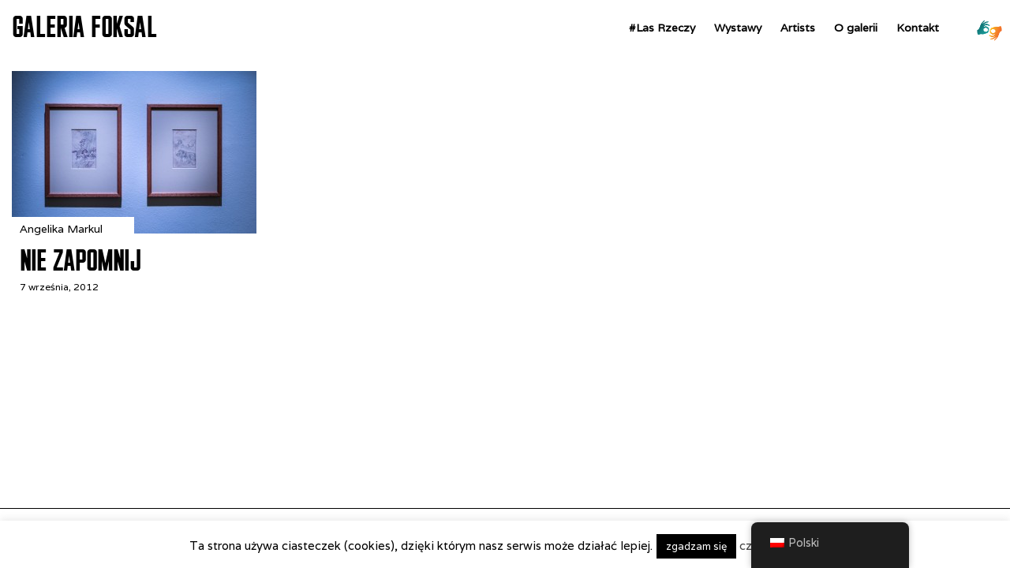

--- FILE ---
content_type: text/html; charset=UTF-8
request_url: https://www.galeriafoksal.pl/2012/09/
body_size: 7742
content:
<!DOCTYPE html>
<html lang="pl-PL"> 
<meta charset="UTF-8" />


<meta name="deklaracja-dostępności" content="https://www.galeriafoksal.pl/deklaracja-dostepnosci/">



<meta name="viewport" content="width=device-width, initial-scale=1, maximum-scale=5" /> 
<link href='https://fonts.googleapis.com/css?family=Varela&subset=latin,latin-ext' rel='stylesheet' type='text/css'>
<link rel="stylesheet" type="text/css" media="all" href="https://www.galeriafoksal.pl/wp-content/themes/gridly/css/reset.css" />
    <link rel="stylesheet" type="text/css" media="all" href="https://www.galeriafoksal.pl/wp-content/themes/gridly/css/intro.css?v=0.84809400 1768850367">

 

    <link rel="stylesheet" href="https://www.galeriafoksal.pl/wp-content/themes/gridly/css/custom.css?v=0.84811000 1768850367"/> 


<link rel="stylesheet" type="text/css" media="handheld, only screen and (max-width: 480px), only screen and (max-device-width: 480px)" href="https://www.galeriafoksal.pl/wp-content/themes/gridly/css/mobile.css" />

<!-- wp head -->
<meta name='robots' content='noindex, follow' />

	<!-- This site is optimized with the Yoast SEO plugin v26.7 - https://yoast.com/wordpress/plugins/seo/ -->
	<title>wrzesień 2012 - Galeria Foksal</title>
	<meta property="og:locale" content="pl_PL" />
	<meta property="og:type" content="website" />
	<meta property="og:title" content="wrzesień 2012 - Galeria Foksal" />
	<meta property="og:url" content="https://www.galeriafoksal.pl/2012/09/" />
	<meta property="og:site_name" content="Galeria Foksal" />
	<meta name="twitter:card" content="summary_large_image" />
	<script type="application/ld+json" class="yoast-schema-graph">{"@context":"https://schema.org","@graph":[{"@type":"CollectionPage","@id":"https://www.galeriafoksal.pl/2012/09/","url":"https://www.galeriafoksal.pl/2012/09/","name":"wrzesień 2012 - Galeria Foksal","isPartOf":{"@id":"https://www.galeriafoksal.pl/#website"},"primaryImageOfPage":{"@id":"https://www.galeriafoksal.pl/2012/09/#primaryimage"},"image":{"@id":"https://www.galeriafoksal.pl/2012/09/#primaryimage"},"thumbnailUrl":"https://www.galeriafoksal.pl/wp-content/uploads/2013/10/010_MARKUL_FOKSAL.jpg","breadcrumb":{"@id":"https://www.galeriafoksal.pl/2012/09/#breadcrumb"},"inLanguage":"pl-PL"},{"@type":"ImageObject","inLanguage":"pl-PL","@id":"https://www.galeriafoksal.pl/2012/09/#primaryimage","url":"https://www.galeriafoksal.pl/wp-content/uploads/2013/10/010_MARKUL_FOKSAL.jpg","contentUrl":"https://www.galeriafoksal.pl/wp-content/uploads/2013/10/010_MARKUL_FOKSAL.jpg","width":1200,"height":801},{"@type":"BreadcrumbList","@id":"https://www.galeriafoksal.pl/2012/09/#breadcrumb","itemListElement":[{"@type":"ListItem","position":1,"name":"Strona główna","item":"https://www.galeriafoksal.pl/"},{"@type":"ListItem","position":2,"name":"Archiwum dla wrzesień 2012"}]},{"@type":"WebSite","@id":"https://www.galeriafoksal.pl/#website","url":"https://www.galeriafoksal.pl/","name":"Galeria Foksal","description":"","potentialAction":[{"@type":"SearchAction","target":{"@type":"EntryPoint","urlTemplate":"https://www.galeriafoksal.pl/?s={search_term_string}"},"query-input":{"@type":"PropertyValueSpecification","valueRequired":true,"valueName":"search_term_string"}}],"inLanguage":"pl-PL"}]}</script>
	<!-- / Yoast SEO plugin. -->


<link rel='dns-prefetch' href='//ajax.googleapis.com' />
<style id='wp-img-auto-sizes-contain-inline-css' type='text/css'>
img:is([sizes=auto i],[sizes^="auto," i]){contain-intrinsic-size:3000px 1500px}
/*# sourceURL=wp-img-auto-sizes-contain-inline-css */
</style>
<style id='wp-block-library-inline-css' type='text/css'>
:root{--wp-block-synced-color:#7a00df;--wp-block-synced-color--rgb:122,0,223;--wp-bound-block-color:var(--wp-block-synced-color);--wp-editor-canvas-background:#ddd;--wp-admin-theme-color:#007cba;--wp-admin-theme-color--rgb:0,124,186;--wp-admin-theme-color-darker-10:#006ba1;--wp-admin-theme-color-darker-10--rgb:0,107,160.5;--wp-admin-theme-color-darker-20:#005a87;--wp-admin-theme-color-darker-20--rgb:0,90,135;--wp-admin-border-width-focus:2px}@media (min-resolution:192dpi){:root{--wp-admin-border-width-focus:1.5px}}.wp-element-button{cursor:pointer}:root .has-very-light-gray-background-color{background-color:#eee}:root .has-very-dark-gray-background-color{background-color:#313131}:root .has-very-light-gray-color{color:#eee}:root .has-very-dark-gray-color{color:#313131}:root .has-vivid-green-cyan-to-vivid-cyan-blue-gradient-background{background:linear-gradient(135deg,#00d084,#0693e3)}:root .has-purple-crush-gradient-background{background:linear-gradient(135deg,#34e2e4,#4721fb 50%,#ab1dfe)}:root .has-hazy-dawn-gradient-background{background:linear-gradient(135deg,#faaca8,#dad0ec)}:root .has-subdued-olive-gradient-background{background:linear-gradient(135deg,#fafae1,#67a671)}:root .has-atomic-cream-gradient-background{background:linear-gradient(135deg,#fdd79a,#004a59)}:root .has-nightshade-gradient-background{background:linear-gradient(135deg,#330968,#31cdcf)}:root .has-midnight-gradient-background{background:linear-gradient(135deg,#020381,#2874fc)}:root{--wp--preset--font-size--normal:16px;--wp--preset--font-size--huge:42px}.has-regular-font-size{font-size:1em}.has-larger-font-size{font-size:2.625em}.has-normal-font-size{font-size:var(--wp--preset--font-size--normal)}.has-huge-font-size{font-size:var(--wp--preset--font-size--huge)}.has-text-align-center{text-align:center}.has-text-align-left{text-align:left}.has-text-align-right{text-align:right}.has-fit-text{white-space:nowrap!important}#end-resizable-editor-section{display:none}.aligncenter{clear:both}.items-justified-left{justify-content:flex-start}.items-justified-center{justify-content:center}.items-justified-right{justify-content:flex-end}.items-justified-space-between{justify-content:space-between}.screen-reader-text{border:0;clip-path:inset(50%);height:1px;margin:-1px;overflow:hidden;padding:0;position:absolute;width:1px;word-wrap:normal!important}.screen-reader-text:focus{background-color:#ddd;clip-path:none;color:#444;display:block;font-size:1em;height:auto;left:5px;line-height:normal;padding:15px 23px 14px;text-decoration:none;top:5px;width:auto;z-index:100000}html :where(.has-border-color){border-style:solid}html :where([style*=border-top-color]){border-top-style:solid}html :where([style*=border-right-color]){border-right-style:solid}html :where([style*=border-bottom-color]){border-bottom-style:solid}html :where([style*=border-left-color]){border-left-style:solid}html :where([style*=border-width]){border-style:solid}html :where([style*=border-top-width]){border-top-style:solid}html :where([style*=border-right-width]){border-right-style:solid}html :where([style*=border-bottom-width]){border-bottom-style:solid}html :where([style*=border-left-width]){border-left-style:solid}html :where(img[class*=wp-image-]){height:auto;max-width:100%}:where(figure){margin:0 0 1em}html :where(.is-position-sticky){--wp-admin--admin-bar--position-offset:var(--wp-admin--admin-bar--height,0px)}@media screen and (max-width:600px){html :where(.is-position-sticky){--wp-admin--admin-bar--position-offset:0px}}
/*wp_block_styles_on_demand_placeholder:696e83bfcdea9*/
/*# sourceURL=wp-block-library-inline-css */
</style>
<style id='classic-theme-styles-inline-css' type='text/css'>
/*! This file is auto-generated */
.wp-block-button__link{color:#fff;background-color:#32373c;border-radius:9999px;box-shadow:none;text-decoration:none;padding:calc(.667em + 2px) calc(1.333em + 2px);font-size:1.125em}.wp-block-file__button{background:#32373c;color:#fff;text-decoration:none}
/*# sourceURL=/wp-includes/css/classic-themes.min.css */
</style>
<link rel='stylesheet' id='cookie-law-info-css' href='https://www.galeriafoksal.pl/wp-content/plugins/cookie-law-info/legacy/public/css/cookie-law-info-public.css?ver=3.3.9.1' type='text/css' media='all' />
<link rel='stylesheet' id='cookie-law-info-gdpr-css' href='https://www.galeriafoksal.pl/wp-content/plugins/cookie-law-info/legacy/public/css/cookie-law-info-gdpr.css?ver=3.3.9.1' type='text/css' media='all' />
<link rel='stylesheet' id='responsive-lightbox-swipebox-css' href='https://www.galeriafoksal.pl/wp-content/plugins/responsive-lightbox/assets/swipebox/swipebox.min.css?ver=1.5.2' type='text/css' media='all' />
<link rel='stylesheet' id='trp-floater-language-switcher-style-css' href='https://www.galeriafoksal.pl/wp-content/plugins/translatepress-multilingual/assets/css/trp-floater-language-switcher.css?ver=3.0.6' type='text/css' media='all' />
<link rel='stylesheet' id='trp-language-switcher-style-css' href='https://www.galeriafoksal.pl/wp-content/plugins/translatepress-multilingual/assets/css/trp-language-switcher.css?ver=3.0.6' type='text/css' media='all' />
<link rel='stylesheet' id='recent-facebook-posts-css-css' href='https://www.galeriafoksal.pl/wp-content/plugins/recent-facebook-posts/assets/css/default.min.css?ver=2.0.13' type='text/css' media='all' />
<script type="text/javascript" src="https://ajax.googleapis.com/ajax/libs/jquery/1.9.1/jquery.min.js?ver=82fe5f12c1c040625036a0905a5e4e61" id="jquery-js"></script>
<script type="text/javascript" id="cookie-law-info-js-extra">
/* <![CDATA[ */
var Cli_Data = {"nn_cookie_ids":[],"cookielist":[],"non_necessary_cookies":[],"ccpaEnabled":"","ccpaRegionBased":"","ccpaBarEnabled":"","strictlyEnabled":["necessary","obligatoire"],"ccpaType":"gdpr","js_blocking":"","custom_integration":"","triggerDomRefresh":"","secure_cookies":""};
var cli_cookiebar_settings = {"animate_speed_hide":"500","animate_speed_show":"500","background":"#fff","border":"#444","border_on":"","button_1_button_colour":"#000","button_1_button_hover":"#000000","button_1_link_colour":"#fff","button_1_as_button":"1","button_1_new_win":"","button_2_button_colour":"#333","button_2_button_hover":"#292929","button_2_link_colour":"#444","button_2_as_button":"","button_2_hidebar":"","button_3_button_colour":"#000","button_3_button_hover":"#000000","button_3_link_colour":"#fff","button_3_as_button":"1","button_3_new_win":"","button_4_button_colour":"#000","button_4_button_hover":"#000000","button_4_link_colour":"#fff","button_4_as_button":"1","button_7_button_colour":"#61a229","button_7_button_hover":"#4e8221","button_7_link_colour":"#fff","button_7_as_button":"1","button_7_new_win":"","font_family":"inherit","header_fix":"","notify_animate_hide":"1","notify_animate_show":"","notify_div_id":"#cookie-law-info-bar","notify_position_horizontal":"left","notify_position_vertical":"bottom","scroll_close":"","scroll_close_reload":"","accept_close_reload":"","reject_close_reload":"","showagain_tab":"","showagain_background":"#fff","showagain_border":"#000","showagain_div_id":"#cookie-law-info-again","showagain_x_position":"10px","text":"#000","show_once_yn":"","show_once":"10000","logging_on":"","as_popup":"","popup_overlay":"1","bar_heading_text":"","cookie_bar_as":"banner","popup_showagain_position":"bottom-right","widget_position":"left"};
var log_object = {"ajax_url":"https://www.galeriafoksal.pl/wp-admin/admin-ajax.php"};
//# sourceURL=cookie-law-info-js-extra
/* ]]> */
</script>
<script type="text/javascript" src="https://www.galeriafoksal.pl/wp-content/plugins/cookie-law-info/legacy/public/js/cookie-law-info-public.js?ver=3.3.9.1" id="cookie-law-info-js"></script>
<script type="text/javascript" src="https://www.galeriafoksal.pl/wp-content/plugins/responsive-lightbox/assets/dompurify/purify.min.js?ver=3.1.7" id="dompurify-js"></script>
<script type="text/javascript" id="responsive-lightbox-sanitizer-js-before">
/* <![CDATA[ */
window.RLG = window.RLG || {}; window.RLG.sanitizeAllowedHosts = ["youtube.com","www.youtube.com","youtu.be","vimeo.com","player.vimeo.com"];
//# sourceURL=responsive-lightbox-sanitizer-js-before
/* ]]> */
</script>
<script type="text/javascript" src="https://www.galeriafoksal.pl/wp-content/plugins/responsive-lightbox/js/sanitizer.js?ver=2.6.0" id="responsive-lightbox-sanitizer-js"></script>
<script type="text/javascript" src="https://www.galeriafoksal.pl/wp-content/plugins/responsive-lightbox/assets/swipebox/jquery.swipebox.min.js?ver=1.5.2" id="responsive-lightbox-swipebox-js"></script>
<script type="text/javascript" src="https://www.galeriafoksal.pl/wp-includes/js/underscore.min.js?ver=1.13.7" id="underscore-js"></script>
<script type="text/javascript" src="https://www.galeriafoksal.pl/wp-content/plugins/responsive-lightbox/assets/infinitescroll/infinite-scroll.pkgd.min.js?ver=4.0.1" id="responsive-lightbox-infinite-scroll-js"></script>
<script type="text/javascript" id="responsive-lightbox-js-before">
/* <![CDATA[ */
var rlArgs = {"script":"swipebox","selector":"lightbox","customEvents":"","activeGalleries":true,"animation":true,"hideCloseButtonOnMobile":false,"removeBarsOnMobile":false,"hideBars":true,"hideBarsDelay":5000,"videoMaxWidth":1080,"useSVG":true,"loopAtEnd":false,"woocommerce_gallery":false,"ajaxurl":"https:\/\/www.galeriafoksal.pl\/wp-admin\/admin-ajax.php","nonce":"d3d1e9fe5c","preview":false,"postId":248,"scriptExtension":false};

//# sourceURL=responsive-lightbox-js-before
/* ]]> */
</script>
<script type="text/javascript" src="https://www.galeriafoksal.pl/wp-content/plugins/responsive-lightbox/js/front.js?ver=2.6.0" id="responsive-lightbox-js"></script>
<link rel="https://api.w.org/" href="https://www.galeriafoksal.pl/wp-json/" /><link rel="alternate" hreflang="pl-PL" href="https://www.galeriafoksal.pl/2012/09/"/>
<link rel="alternate" hreflang="en-GB" href="https://www.galeriafoksal.pl/en/2012/09/"/>
<link rel="alternate" hreflang="pl" href="https://www.galeriafoksal.pl/2012/09/"/>
<link rel="alternate" hreflang="en" href="https://www.galeriafoksal.pl/en/2012/09/"/>

<!-- Global site tag (gtag.js) - Google Analytics -->
<script async src="https://www.googletagmanager.com/gtag/js?id=G-H5QBMLCWL2"></script>
<script>
  window.dataLayer = window.dataLayer || [];
  function gtag(){dataLayer.push(arguments);}
  gtag('js', new Date());

  gtag('config', 'G-H5QBMLCWL2');
</script>




</head>

<body data-rsssl=1 class="archive date wp-theme-gridly translatepress-pl_PL">

	
	  <div class="migam">
          <a href="https://tlumacz.migam.org/Mazowiecki_Instytut_Kultury" title="Tłumacz migowy on-line. Link otworzy się w nowym oknie przeglądarki." target="_blank"><img src="https://www.galeriafoksal.pl/wp-content/uploads/2022/09/Symbol-migam.png" alt="Usługa języka migowego"></a>
          </div>
	
	
<div id="wrap">
<div id="header">

        <div id="logo">
        <a href="https://www.galeriafoksal.pl/">GALERIA FOKSAL</a>      
    </div>
    
        <div id="nav"><div class="menu-menu-1-container"><ul id="menu-menu-1" class="menu"><li id="menu-item-2778" class="menu-item menu-item-type-custom menu-item-object-custom menu-item-2778"><a href="https://galeriafoksal.pl/las-rzeczy/">#Las Rzeczy</a></li>
<li id="menu-item-32" class="menu-item menu-item-type-post_type menu-item-object-page current_page_parent menu-item-32"><a href="https://www.galeriafoksal.pl/wystawy/">Wystawy</a></li>
<li id="menu-item-30" class="menu-item menu-item-type-post_type menu-item-object-page menu-item-30"><a href="https://www.galeriafoksal.pl/artysci/">Artists</a></li>
<li id="menu-item-81" class="menu-item menu-item-type-post_type menu-item-object-page menu-item-81"><a href="https://www.galeriafoksal.pl/o-galerii/">O galerii</a></li>
<li id="menu-item-31" class="menu-item menu-item-type-post_type menu-item-object-page menu-item-31"><a href="https://www.galeriafoksal.pl/kontakt/">Kontakt</a></li>
</ul></div></div>
        
    
        





</div>
<!-- // header -->           
<div class="clear"></div>
<div id="post-area">
  
	


   		<div id="post-248" class="post-248 post type-post status-publish format-standard has-post-thumbnail hentry category-angelika-markul">
		          <div class="gridly-image"><a aria-label="Nie zapomnij" href="https://www.galeriafoksal.pl/nie-zapomnij/"><img width="310" height="206" src="https://www.galeriafoksal.pl/wp-content/uploads/2013/10/010_MARKUL_FOKSAL-310x206.jpg" class="attachment-summary-image size-summary-image wp-post-image" alt="" decoding="async" fetchpriority="high" srcset="https://www.galeriafoksal.pl/wp-content/uploads/2013/10/010_MARKUL_FOKSAL-310x206.jpg 310w, https://www.galeriafoksal.pl/wp-content/uploads/2013/10/010_MARKUL_FOKSAL-600x400.jpg 600w, https://www.galeriafoksal.pl/wp-content/uploads/2013/10/010_MARKUL_FOKSAL-1024x683.jpg 1024w, https://www.galeriafoksal.pl/wp-content/uploads/2013/10/010_MARKUL_FOKSAL-770x513.jpg 770w, https://www.galeriafoksal.pl/wp-content/uploads/2013/10/010_MARKUL_FOKSAL.jpg 1200w" sizes="(max-width: 310px) 100vw, 310px" /></a></div>
          <div class="gridly-category"><p><a href="https://www.galeriafoksal.pl/category/angelika-markul/" rel="category tag">Angelika Markul</a></p></div>
       
		         			<div class="gridly-copy"><h2><a href="https://www.galeriafoksal.pl/nie-zapomnij/">Nie zapomnij</a></h2>
                <p class="gridly-date">7 września, 2012  </p>

 
         </div>
       </div>
       
       

</div>
        
		    
  <div style="padding-bottom: 100px">
  </div>
 
	
	
     
<div id="footer-area">
        <div id="text-4" class="widget widget_text"><div class="widget-copy">			<div class="textwidget"><ul>
<li><a href="https://www.mik.waw.pl/ochrona-danych-osobowych.html" target="_blank" rel="noopener">Ochrona danych osobowych</a></li>
<li><a href="https://www.galeriafoksal.pl/deklaracja-dostepnosci/">Deklaracja dostępności</a></li>
</ul>
</div>
		</div></div>     
</div><!-- // footer area -->   
 

	

    
      


 <div id="copyright">
    
</div><!-- // wrap -->   

	<template id="tp-language" data-tp-language="pl_PL"></template><script type="speculationrules">
{"prefetch":[{"source":"document","where":{"and":[{"href_matches":"/*"},{"not":{"href_matches":["/wp-*.php","/wp-admin/*","/wp-content/uploads/*","/wp-content/*","/wp-content/plugins/*","/wp-content/themes/gridly/*","/*\\?(.+)"]}},{"not":{"selector_matches":"a[rel~=\"nofollow\"]"}},{"not":{"selector_matches":".no-prefetch, .no-prefetch a"}}]},"eagerness":"conservative"}]}
</script>
<!--googleoff: all--><div id="cookie-law-info-bar" data-nosnippet="true"><span>Ta strona używa ciasteczek (cookies), dzięki którym nasz serwis może działać lepiej.<a role='button' data-cli_action="accept" id="cookie_action_close_header" class="medium cli-plugin-button cli-plugin-main-button cookie_action_close_header cli_action_button wt-cli-accept-btn">zgadzam się</a> <a href="https://www.galeriafoksal.pl/polityka-prywatnosci/" id="CONSTANT_OPEN_URL" target="_blank" class="cli-plugin-main-link">czytaj więcej +</a></span></div><div id="cookie-law-info-again" data-nosnippet="true"><span id="cookie_hdr_showagain">Polityka prywatności</span></div><div class="cli-modal" data-nosnippet="true" id="cliSettingsPopup" tabindex="-1" role="dialog" aria-labelledby="cliSettingsPopup" aria-hidden="true">
  <div class="cli-modal-dialog" role="document">
	<div class="cli-modal-content cli-bar-popup">
		  <button type="button" class="cli-modal-close" id="cliModalClose">
			<svg class="" viewBox="0 0 24 24"><path d="M19 6.41l-1.41-1.41-5.59 5.59-5.59-5.59-1.41 1.41 5.59 5.59-5.59 5.59 1.41 1.41 5.59-5.59 5.59 5.59 1.41-1.41-5.59-5.59z"></path><path d="M0 0h24v24h-24z" fill="none"></path></svg>
			<span class="wt-cli-sr-only">Close</span>
		  </button>
		  <div class="cli-modal-body">
			<div class="cli-container-fluid cli-tab-container">
	<div class="cli-row">
		<div class="cli-col-12 cli-align-items-stretch cli-px-0">
			<div class="cli-privacy-overview">
				<h4>Privacy Overview</h4>				<div class="cli-privacy-content">
					<div class="cli-privacy-content-text">This website uses cookies to improve your experience while you navigate through the website. Out of these, the cookies that are categorized as necessary are stored on your browser as they are essential for the working of basic functionalities of the website. We also use third-party cookies that help us analyze and understand how you use this website. These cookies will be stored in your browser only with your consent. You also have the option to opt-out of these cookies. But opting out of some of these cookies may affect your browsing experience.</div>
				</div>
				<a class="cli-privacy-readmore" aria-label="Show more" role="button" data-readmore-text="Show more" data-readless-text="Show less"></a>			</div>
		</div>
		<div class="cli-col-12 cli-align-items-stretch cli-px-0 cli-tab-section-container">
												<div class="cli-tab-section">
						<div class="cli-tab-header">
							<a role="button" tabindex="0" class="cli-nav-link cli-settings-mobile" data-target="necessary" data-toggle="cli-toggle-tab">
								Necessary							</a>
															<div class="wt-cli-necessary-checkbox">
									<input type="checkbox" class="cli-user-preference-checkbox"  id="wt-cli-checkbox-necessary" data-id="checkbox-necessary" checked="checked"  />
									<label class="form-check-label" for="wt-cli-checkbox-necessary">Necessary</label>
								</div>
								<span class="cli-necessary-caption">Always Enabled</span>
													</div>
						<div class="cli-tab-content">
							<div class="cli-tab-pane cli-fade" data-id="necessary">
								<div class="wt-cli-cookie-description">
									Necessary cookies are absolutely essential for the website to function properly. This category only includes cookies that ensures basic functionalities and security features of the website. These cookies do not store any personal information.								</div>
							</div>
						</div>
					</div>
																	<div class="cli-tab-section">
						<div class="cli-tab-header">
							<a role="button" tabindex="0" class="cli-nav-link cli-settings-mobile" data-target="non-necessary" data-toggle="cli-toggle-tab">
								Non-necessary							</a>
															<div class="cli-switch">
									<input type="checkbox" id="wt-cli-checkbox-non-necessary" class="cli-user-preference-checkbox"  data-id="checkbox-non-necessary" checked='checked' />
									<label for="wt-cli-checkbox-non-necessary" class="cli-slider" data-cli-enable="Enabled" data-cli-disable="Disabled"><span class="wt-cli-sr-only">Non-necessary</span></label>
								</div>
													</div>
						<div class="cli-tab-content">
							<div class="cli-tab-pane cli-fade" data-id="non-necessary">
								<div class="wt-cli-cookie-description">
									Any cookies that may not be particularly necessary for the website to function and is used specifically to collect user personal data via analytics, ads, other embedded contents are termed as non-necessary cookies. It is mandatory to procure user consent prior to running these cookies on your website.								</div>
							</div>
						</div>
					</div>
										</div>
	</div>
</div>
		  </div>
		  <div class="cli-modal-footer">
			<div class="wt-cli-element cli-container-fluid cli-tab-container">
				<div class="cli-row">
					<div class="cli-col-12 cli-align-items-stretch cli-px-0">
						<div class="cli-tab-footer wt-cli-privacy-overview-actions">
						
															<a id="wt-cli-privacy-save-btn" role="button" tabindex="0" data-cli-action="accept" class="wt-cli-privacy-btn cli_setting_save_button wt-cli-privacy-accept-btn cli-btn">SAVE &amp; ACCEPT</a>
													</div>
						
					</div>
				</div>
			</div>
		</div>
	</div>
  </div>
</div>
<div class="cli-modal-backdrop cli-fade cli-settings-overlay"></div>
<div class="cli-modal-backdrop cli-fade cli-popupbar-overlay"></div>
<!--googleon: all-->        <div id="trp-floater-ls" onclick="" data-no-translation class="trp-language-switcher-container trp-floater-ls-names trp-bottom-right trp-color-dark flags-full-names" >
            <div id="trp-floater-ls-current-language" class="trp-with-flags">

                <a href="#" class="trp-floater-ls-disabled-language trp-ls-disabled-language" onclick="event.preventDefault()">
					<img class="trp-flag-image" src="https://www.galeriafoksal.pl/wp-content/plugins/translatepress-multilingual/assets/images/flags/pl_PL.png" width="18" height="12" alt="pl_PL" title="Polski">Polski				</a>

            </div>
            <div id="trp-floater-ls-language-list" class="trp-with-flags" >

                <div class="trp-language-wrap trp-language-wrap-bottom">                    <a href="https://www.galeriafoksal.pl/en/2012/09/"
                         title="English (UK)">
          						  <img class="trp-flag-image" src="https://www.galeriafoksal.pl/wp-content/plugins/translatepress-multilingual/assets/images/flags/en_GB.png" width="18" height="12" alt="en_GB" title="English (UK)">English (UK)					          </a>
                <a href="#" class="trp-floater-ls-disabled-language trp-ls-disabled-language" onclick="event.preventDefault()"><img class="trp-flag-image" src="https://www.galeriafoksal.pl/wp-content/plugins/translatepress-multilingual/assets/images/flags/pl_PL.png" width="18" height="12" alt="pl_PL" title="Polski">Polski</a></div>            </div>
        </div>

    <script type="text/javascript" src="https://www.galeriafoksal.pl/wp-content/themes/gridly/js/jquery.masonry.min.js?ver=82fe5f12c1c040625036a0905a5e4e61" id="jquery.masonry-js"></script>
<script type="text/javascript" src="https://www.galeriafoksal.pl/wp-content/themes/gridly/js/functions.js?ver=82fe5f12c1c040625036a0905a5e4e61" id="gridly.functions-js"></script>
	

<script>
        (function (d, id, url) {
          var s = d.createElement('script'), s0 = d.getElementsByTagName('script')[0], w = d.createElement('ommi-widget');
          s.src = url; s0.parentNode.insertBefore(s, s0); w.setAttribute('id', id); d.body.appendChild(w);
        })(document, 'Dern-41t9p/skCMOJRo4jgIS7ag7Awk', 'https://migam-widget.ommi.io/widget/ommi.js');
      </script>


</body>
</html>


   

<!-- Cached by WP-Optimize - https://teamupdraft.com/wp-optimize/ - Last modified: January 19, 2026 7:19 pm (UTC:0) -->
